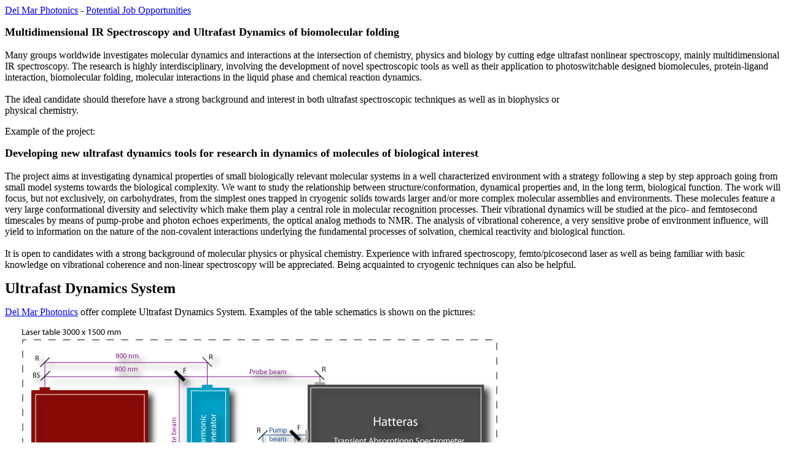

--- FILE ---
content_type: text/html
request_url: http://delmarphotonics.com/Ultrafast%20Dynamics%20System/biomolecular_folding.htm
body_size: 2803
content:
<html>

<head>
<meta name="GENERATOR" content="Microsoft FrontPage 5.0">
<meta name="ProgId" content="FrontPage.Editor.Document">
<meta http-equiv="Content-Type" content="text/html; charset=windows-1252">
<title>Multidimensional IR Spectroscopy and Ultrafast Dynamics of biomolecular folding</title>
</head>

<body>

<p><a href="index.htm">Del Mar Photonics</a> - <a href="Jobs.htm">Potential Job 
Opportunities</a></p>

<p><b><font size="4">Multidimensional IR Spectroscopy and Ultrafast Dynamics of 
biomolecular folding<br>
</font></b>
<br>
Many groups worldwide
investigates molecular dynamics and interactions at the intersection of
chemistry, physics and biology by cutting edge ultrafast nonlinear
spectroscopy, mainly multidimensional IR spectroscopy. The research is
highly interdisciplinary, involving the development of novel spectroscopic
tools as well as their application to photoswitchable designed biomolecules,
protein-ligand interaction, biomolecular folding, molecular interactions in
the liquid phase and chemical reaction dynamics. <br>
<br>
The ideal candidate should therefore have a strong background and interest
in both ultrafast spectroscopic techniques as well as in biophysics or<br>
physical chemistry.</p>

<p>Example of the project:</p>

<p><b><font size="4">Developing new ultrafast dynamics tools for research in dynamics of molecules 
of biological interest<br>
</font></b>
<br>
The project aims at investigating dynamical properties of small biologically 
relevant molecular systems in a well characterized environment with a strategy 
following a step by step approach going from small model systems towards the 
biological complexity. We want to study the relationship between 
structure/conformation, dynamical properties and, in the long term, biological 
function. The work will focus, but not exclusively, on carbohydrates, from the 
simplest ones trapped in cryogenic solids towards larger and/or more complex 
molecular assemblies and environments. These molecules feature a very large 
conformational diversity and selectivity which make them play a central role in 
molecular recognition processes. Their vibrational dynamics will be
studied at the pico- and femtosecond timescales by means of pump-probe
and photon echoes experiments, the optical analog methods to NMR. The
analysis of vibrational coherence, a very sensitive probe of environment
influence, will yield to information on the nature of the non-covalent
interactions underlying the fundamental processes of solvation, chemical
reactivity and biological function.<br>
<br>
It is open to candidates with a strong background
of molecular physics or physical chemistry.
Experience with infrared spectroscopy, femto/picosecond laser as well as
being familiar with basic knowledge on vibrational coherence and
non-linear spectroscopy will be appreciated. Being acquainted to
cryogenic techniques can also be helpful.</p>

<p><b><font size="5">Ultrafast Dynamics System</font></b></p>
<p><a href="index.htm">Del Mar Photonics</a> offer complete Ultrafast Dynamics System. Examples of the 
table schematics is shown on the pictures:</p>
<p>
<img border="0" src="UltrafastDynamicsSystem.jpg" width="811" height="469" alt="Ultrafast Dynamics Laser System includes Ti:Sapphire Laser, Transient Absorption Spectrometer and Fluorescence Up-Conversion"></p>

<p>Ultrafast Dynamics System includes:</p>
<p><a href="Teahupoo_web.pdf">Teahupoo Rider</a> High Repetition Rate Amplified 
Ti:Sapphire Laser<br>
<a href="Beacon_brochure_web.pdf">Beacon</a> Up-Conversion Spectrometer<br>
<a href="hatteras%20brochure%20web.pdf">Hatteras</a> Transient Absorption 
Spectrometer<br>
<a href="wavelength%20conversion%20brochure%20web.pdf">Femtosecond Harmonics 
Generator</a></p>
<p>
<img border="0" src="UltrafastDynamicsSystem2.jpg" width="839" height="501"></p>
<p><font size="4" color="#0000FF">Teahupoo Rider and other options for Amplified 
Ti:Sapphire Laser</font><br>
<br>
1. We offer integrated oscillator/amplifier system 
<a href="Teahupoo_web.pdf">
Teahupoo Rider</a>. Teahupoo Rider is a fully-integrated all-in-one-box system 
that includes <a href="Trestles_Finesse_web.pdf">Trestles Finesse</a> oscillator 
or <a href="Buccaneer&SHG_web.pdf">Buccaneer SHG diode-pumped fiber oscillator</a>, 
pulse stretcher, regenerative amplifier pumped by <a href="RL_laser_web.pdf">
multi kHz Nd:YAG pump laser</a> and pulse compressor. Teahupoo Rider has a 
factory preinstalled repetition rate of 2, 5 or 10kHz and ideal for low cost 
femtosecond micromachining systems, OPA pumping, ultrafast spectroscopy and 
variety of applications in life sciences.</p>
<p>One-box system <a href="Trestles_Finesse_web.pdf">Trestles Finesse</a> that 
include Trestles mini Ti:Sapphire oscillator and built in
<a href="DPPS_green_laser_web.pdf">DPSS pump laser</a></p>
<p>When choosing specific <a href="Trestles_Finesse_web.pdf">Trestles Finesse</a> model please indicate required CW 
pump power (4W or 6W), Ti:Sapphire pulse duration and required tuning range (or 
tuning range, where you want to achieve maximum performance)</p>
<p>Tuning range can be customized at the factory by choosing one of standard or 
custom made optics set. Typical tuning curves for 4W CW pump laser for two 
standard optics sets are shown in the <a href="Trestles_Finesse_web.pdf">
Trestles Finesse</a> brochure. For example, with 4W CW pump laser and long-wave 
mirrors set tuning range can be extended up to 940nm. With 6W CW pump laser 
tuning range can be extended up to 980nm.</p>
<p>2. If you already have a Ti:Sapphire oscillator, we can offer you stand alone 
Ti:Sapphire amplifier. Two standard models are available:
<a href="wedge%20brochure%20web.pdf">Wedge M</a> multipass or Wedge R 
regenerative.</p>
<p>
<img border="0" src="../Images/JanChaloupka_lab.jpg" width="500" height="240" alt="Ti:Sapphire oscillator and multipass amplifier"></p>
<p>Each amplifier is customized to the customer's amplifier pump laser.</p>

<p>2. Custom <a href="Teahupoo_web.pdf">Teahupoo Rider</a> systems with a pump 
laser of your choice are also available. Depending on the required 
specifications we can recommend a pump laser and make required adjustments for 
optimum performance. <br>
The following specifications can be achieved:<br>
Repetition rate: single pulses, 10 Hz up to 10kHz<br>
Pulse duration: 100fs, 50fs, 30fs, &lt;30fs<br>
<font face="Times New Roman">Pulse energy: from 100 mJ per pulse to few mJ per 
pulse<br>
Tunability: both fixed wavelength and tunable options are available - please 
indicate required tuning range.</p>
</font>
<p>
&nbsp;</p>
<p><a href="index.htm">Del Mar Photonics</a></p>

<p>&nbsp;</p>

</body>

</html>